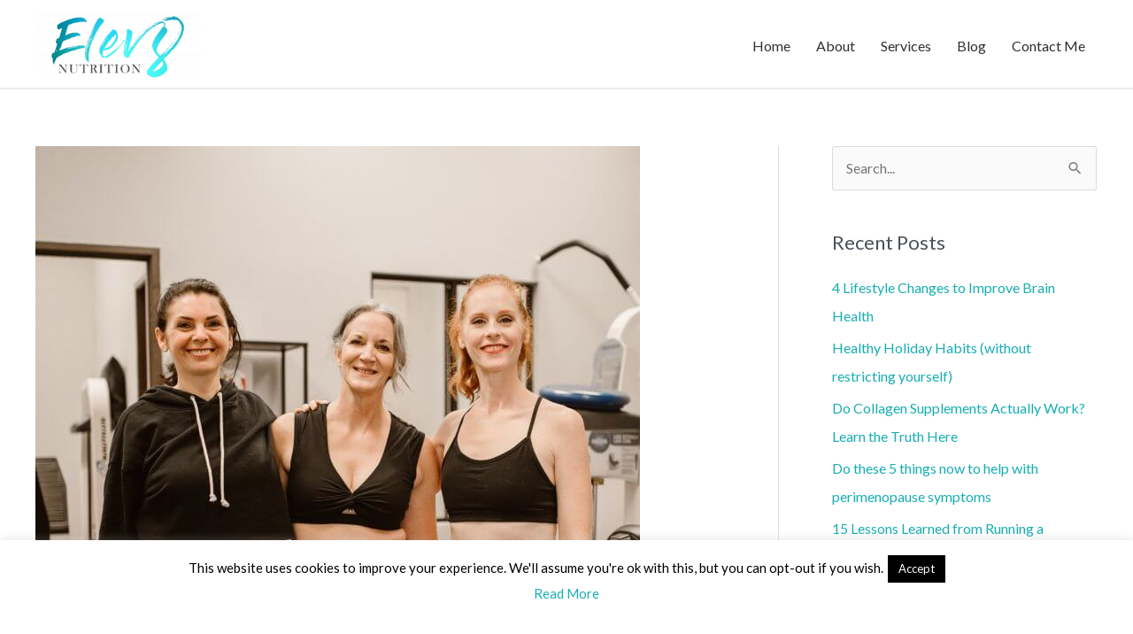

--- FILE ---
content_type: text/css
request_url: https://elev8nutrition.ie/wp-content/themes/astra-child/style.css?ver=1.0.0
body_size: 39
content:
/**
Theme Name: Astra Child Theme
Author: Brainstorm Force
Author URI: http://wpastra.com/about/
Description: Astra Child Theme developed for Catriona Courtney
Version: 1.0.0
License: GNU General Public License v2 or later
License URI: http://www.gnu.org/licenses/gpl-2.0.html
Text Domain: astra-child-theme
Template: astra
*/

.program-list ul{
  list-style:none;
  margin-left:0px;
}
.program-list ul li{
  padding-left:10px;
  position:relative;
  padding-bottom:10px;
}
.program-list ul li:before{
  content:">";
  position:absolute;
  left:-5px;
  font-weight:bold;
  color: rgb(12, 162, 167);
}